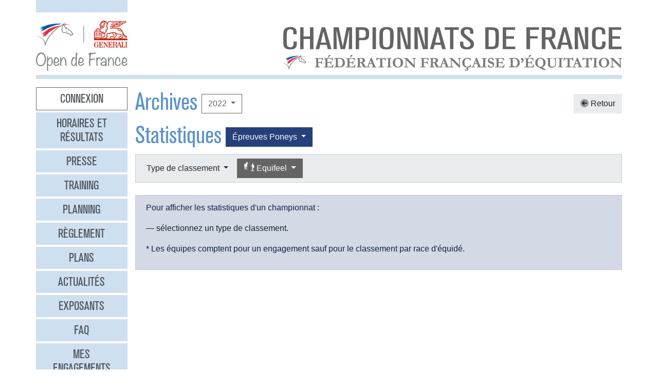

--- FILE ---
content_type: text/html
request_url: https://opendefrance.ffe.com/?cs=4.0e8cfd3225fe16d5670cdca177fffb4f2141c5c5b79ff891b0aede7ebdfa1519ea6f27cb9955bfb36052508781e4e5615adc5509f05e673c948ecfefbea9a12e1601d9909d76dbcf6afed516991da363a2fe6276cbfb7b23974df812e558bbe4efbfea8c9d27d12eab849a7a6b881c37fa0b
body_size: 5618
content:
  <!DOCTYPE html PUBLIC "-//W3C//DTD XHTML 1.0 Transitional//EN" "http://www.w3.org/TR/xhtml1/DTD/xhtml1-transitional.dtd">
<html>
    <head>
      <meta content="width=device-width, initial-scale=1" name="viewport" />
      <meta content="text/html; charset=iso-8859-1" http-equiv="Content-Type" />
      <meta content="Les championnats de France d'équitation 2026 à Lamotte-Beuvron, Poneys du 4 au 12 juillet, Clubs du 18 au 26 juillet" name="description" />
      <title>
        GENERALI Open de France 2026 - Archives
      </title>
      <link href="img/favicone.png" rel="icon" type="image/png" />
      <link href="/css/36/gof.css" rel="stylesheet" type="text/css" />
      <link href="/css/36/fontawesome-all.min.css" rel="stylesheet" type="text/css" />
      <link href="/css/36/ffe_disciplines.css" rel="stylesheet" type="text/css" />
      <script src="/js/jquery-1.10.3.min.js" type="text/javascript">
      </script>
      <script src="/js/bootstrap.bundle.min.js" type="text/javascript">
      </script>
      <script src="/js/jquery.freezeheader.js" type="text/javascript">
      </script>
      <script src="/js/gof.js" type="text/javascript">
      </script>
    </head>
    <body>
      <div class="modal" id="identification">
        <div class="modal-dialog">
          <div class="modal-content">
            <div class="modal-header">
              <h4 class="modal-title mb-0">
                Identification
              </h4>
              <button class="close" data-dismiss="modal" type="button">
                <i class="fal fa-times">
                </i>
              </button>
            </div>
            <div class="modal-body">
              <form action="https://www.telemat.org/FFE/sif/-login" class="form-inline" method="post" onsubmit="jQuery('[name=submit_ident] i', this).toggleClass('fa-sign-in fa-circle-notch fa-spin')">
                <input name="cs" type="hidden" value="4.[base64]" />
                <input class="form-control mr-1" name="login" placeholder="Identifiant" size="12" type="text" />
                <input class="form-control mr-1" name="passwd" placeholder="Mot de passe" size="12" type="password" />
                <button class="btn btn-primary" name="submit_ident" type="submit">
                  S'identifier 
                  <i class="far fa-fw fa-sign-in">
                  </i>
                </button>
              </form>
              <br />
            </div>
          </div>
        </div>
        <script>
          jQuery(function() {
})
        </script>
      </div>
      <div class="modal" id="modal-menu">
        <div class="modal-dialog">
          <div class="modal-content">
            <div class="menu list-group">
              <a class="list-group-item list-group-item-action border-0 text-center px-3 py-2 mb-2 mb-md-1 bg-secondary pointer cnx" data-target="#identification" data-toggle="modal" onclick="jQuery('#modal-menu').modal('hide')">Connexion</a>
              <a class="list-group-item list-group-item-action border-0 text-center px-3 py-2 mb-2 mb-md-1 bg-secondary" href="./?cs=4.a38cf7c5b55f1c0750aa4b3c2ab36c6fb1b1">Horaires et r&eacute;sultats</a>
              <a class="list-group-item list-group-item-action border-0 text-center px-3 py-2 mb-2 mb-md-1 bg-secondary" href="./?cs=4.429a07e645ed587421f3c0e86dc9f32ea5f7">Presse</a>
              <a class="list-group-item list-group-item-action border-0 text-center px-3 py-2 mb-2 mb-md-1 bg-secondary" href="./?cs=4.4c8fd215dba6d07cb4c4442f9dbf0ded92ce">Training</a>
              <a class="list-group-item list-group-item-action border-0 text-center px-3 py-2 mb-2 mb-md-1 bg-secondary" href="./?cs=4.5d985f4c2eda8f7ec5b3c90611b838aec4d6">Planning</a>
              <a class="list-group-item list-group-item-action border-0 text-center px-3 py-2 mb-2 mb-md-1 bg-secondary" href="./?cs=4.a08b60d90d4d83ade749c984c36c59ad9aae">R&egrave;glement</a>
              <a class="list-group-item list-group-item-action border-0 text-center px-3 py-2 mb-2 mb-md-1 bg-secondary" href="./?cs=4.539188e5d46d6ee198c12c91f98ad2c4fbda">Plans</a>
              <a class="list-group-item list-group-item-action border-0 text-center px-3 py-2 mb-2 mb-md-1 bg-secondary" href="./?cs=4.438a3d1684eb4db794c5ec64ef15df911a71">Actualit&eacute;s</a>
              <a class="list-group-item list-group-item-action border-0 text-center px-3 py-2 mb-2 mb-md-1 bg-secondary" href="./?cs=4.4a8bc16044d4e2e192fe6cf548ce02177433">Exposants</a>
              <a class="list-group-item list-group-item-action border-0 text-center px-3 py-2 mb-2 mb-md-1 bg-secondary" href="./?cs=4.b88e50fe3ab75525b3c82ed408bf52064551">FAQ</a>
              <a class="list-group-item list-group-item-action border-0 text-center px-3 py-2 mb-2 mb-md-1 bg-secondary" href="./?cs=4.7b8ca8c53da07555b231f660e7b1123e4b4c">Mes engagements</a>
              <a class="list-group-item list-group-item-action border-0 text-center px-3 py-2 mb-2 mb-md-1 bg-secondary" href="./?cs=4.ad8ca440ac788de3e7e8141acd8151c7309e">Statistiques</a>
              <a class="list-group-item list-group-item-action border-0 text-center px-3 py-2 mb-2 mb-md-1 bg-secondary" href="./?cs=4.b287ca88ac587ade60f5deab9bd1c1750d20">Boxes</a>
              <a class="list-group-item list-group-item-action border-0 text-center px-3 py-2 mb-2 mb-md-1 bg-secondary" href="./?cs=4.b09811a941fb8d7ac959c36cfafa1529e0a2">Parking</a>
              <a class="list-group-item list-group-item-action border-0 text-center px-3 py-2 mb-2 mb-md-1 bg-secondary" href="./?cs=4.a38bed75c5142934e5c0e043359ee1d1da18">Hébergement</a>
              <a class="list-group-item list-group-item-action border-0 text-center px-3 py-2 mb-2 mb-md-1 active" href="./?cs=4.b89af00498049e7c63f06f97f96ed6d7de13">Archives</a>
            </div>
            <div class="modal-footer">
              <button class="btn btn-light btn-sm" data-dismiss="modal" type="button">
                Fermer 
                <i class="fal fa-times">
                </i>
              </button>
            </div>
          </div>
        </div>
      </div>
      <div class="container-md px-0">
        <div class="row row-sm mb-3">
          <div class="col-md-3 col-lg-2">
            <div class="bg-secondary pt-3 pb-2">
            </div>
          </div>
        </div>
        <div class="row row-sm">
          <div class="col-5 col-sm-3 col-md-3 col-lg-2">
            <a class="ml-2 ml-md-0" href="/"><img alt="Generali Open de France" class="img-fluid d-block mx-auto" src="/img/2018/logo-gof.png" /></a>
          </div>
          <div class="col offset-sm-2 offset-lg-3 d-sm-flex">
            <div class="flex-fill d-flex flex-column justify-content-end align-items-end pr-2 pr-md-0">
              <img alt="Championnats de France 2026" class="img-fluid d-none d-sm-inline" src="/img/2019/titre.jpg" />
              <a class="btn btn-secondary d-md-none mt-2" data-target="#modal-menu" data-toggle="modal" href="javascript:void(0)">Entrer <i class="far fa-bars"></i></a>
            </div>
          </div>
        </div>
        <div class="mt-2 mb-3 bg-secondary p-1">
        </div>
        <div class="row row-sm">
          <div class="col-md-3 col-lg-2 d-none d-md-block">
            <div class="menu list-group">
              <a class="list-group-item list-group-item-action border-0 text-center px-3 py-2 mb-2 mb-md-1 bg-secondary pointer cnx" data-target="#identification" data-toggle="modal" onclick="jQuery('#modal-menu').modal('hide')">Connexion</a>
              <a class="list-group-item list-group-item-action border-0 text-center px-3 py-2 mb-2 mb-md-1 bg-secondary" href="./?cs=4.a38cf7c5b55f1c0750aa4b3c2ab36c6fb1b1">Horaires et r&eacute;sultats</a>
              <a class="list-group-item list-group-item-action border-0 text-center px-3 py-2 mb-2 mb-md-1 bg-secondary" href="./?cs=4.429a07e645ed587421f3c0e86dc9f32ea5f7">Presse</a>
              <a class="list-group-item list-group-item-action border-0 text-center px-3 py-2 mb-2 mb-md-1 bg-secondary" href="./?cs=4.4c8fd215dba6d07cb4c4442f9dbf0ded92ce">Training</a>
              <a class="list-group-item list-group-item-action border-0 text-center px-3 py-2 mb-2 mb-md-1 bg-secondary" href="./?cs=4.5d985f4c2eda8f7ec5b3c90611b838aec4d6">Planning</a>
              <a class="list-group-item list-group-item-action border-0 text-center px-3 py-2 mb-2 mb-md-1 bg-secondary" href="./?cs=4.a08b60d90d4d83ade749c984c36c59ad9aae">R&egrave;glement</a>
              <a class="list-group-item list-group-item-action border-0 text-center px-3 py-2 mb-2 mb-md-1 bg-secondary" href="./?cs=4.539188e5d46d6ee198c12c91f98ad2c4fbda">Plans</a>
              <a class="list-group-item list-group-item-action border-0 text-center px-3 py-2 mb-2 mb-md-1 bg-secondary" href="./?cs=4.438a3d1684eb4db794c5ec64ef15df911a71">Actualit&eacute;s</a>
              <a class="list-group-item list-group-item-action border-0 text-center px-3 py-2 mb-2 mb-md-1 bg-secondary" href="./?cs=4.4a8bc16044d4e2e192fe6cf548ce02177433">Exposants</a>
              <a class="list-group-item list-group-item-action border-0 text-center px-3 py-2 mb-2 mb-md-1 bg-secondary" href="./?cs=4.b88e50fe3ab75525b3c82ed408bf52064551">FAQ</a>
              <a class="list-group-item list-group-item-action border-0 text-center px-3 py-2 mb-2 mb-md-1 bg-secondary" href="./?cs=4.7b8ca8c53da07555b231f660e7b1123e4b4c">Mes engagements</a>
              <a class="list-group-item list-group-item-action border-0 text-center px-3 py-2 mb-2 mb-md-1 bg-secondary" href="./?cs=4.ad8ca440ac788de3e7e8141acd8151c7309e">Statistiques</a>
              <a class="list-group-item list-group-item-action border-0 text-center px-3 py-2 mb-2 mb-md-1 bg-secondary" href="./?cs=4.b287ca88ac587ade60f5deab9bd1c1750d20">Boxes</a>
              <a class="list-group-item list-group-item-action border-0 text-center px-3 py-2 mb-2 mb-md-1 bg-secondary" href="./?cs=4.b09811a941fb8d7ac959c36cfafa1529e0a2">Parking</a>
              <a class="list-group-item list-group-item-action border-0 text-center px-3 py-2 mb-2 mb-md-1 bg-secondary" href="./?cs=4.a38bed75c5142934e5c0e043359ee1d1da18">Hébergement</a>
              <a class="list-group-item list-group-item-action border-0 text-center px-3 py-2 mb-2 mb-md-1 active" href="./?cs=4.b89af00498049e7c63f06f97f96ed6d7de13">Archives</a>
            </div>
          </div>
          <div class="col-md-9 col-lg-10">
            <div class="px-2 px-md-0" id="page">
              <div class="d-flex align-items-center justify-content-between">
                <div class="d-flex align-items-center">
                  <h1>
                    Archives
                  </h1>
                  <div class="dropdown ml-2">
                    <button class="btn btn-outline-primary  dropdown-toggle" data-toggle="dropdown" type="button">
                      2022
                    </button>
                    <div class="dropdown-menu">
                      <a class="dropdown-item" href="./?cs=4.5d9a7db692f5e04d26c2dc067c74a1ac3bf2304738645772745f02810449a6f7f9d5">2025</a>
                      <a class="dropdown-item" href="./?cs=4.5c9af6b476713593b048d8f25cbbec21ee46304738645772745f02810449a6f7f9d5">2024</a>
                      <a class="dropdown-item" href="./?cs=4.5b9a436ce44ba788243d4c6efcc6761761b2304738645772745f02810449a6f7f9d5">2023</a>
                      <a class="dropdown-item active" href="./?cs=4.5a9a60e05ee5afeffc408b1ed5b999d95590304738645772745f02810449a6f7f9d5">2022</a>
                      <a class="dropdown-item" href="./?cs=4.529ae44134dd61da658fd7e319e4e0a8bcd3304738645772745f02810449a6f7f9d5">2019</a>
                      <a class="dropdown-item" href="./?cs=4.539a4f5c96fbbdaef4f7447b25990de0a4b7304738645772745f02810449a6f7f9d5">2018</a>
                      <a class="dropdown-item" href="./?cs=4.5c9a906c4cda7d0db50f3c2fe68cd58f01b1304738645772745f02810449a6f7f9d5">2017</a>
                      <a class="dropdown-item" href="./?cs=4.5d9aa125151e63fedccb1ec492c0d719d533304738645772745f02810449a6f7f9d5">2016</a>
                      <a class="dropdown-item" href="./?cs=4.5e9a0f5293637b09d4eff0552d9089b67cd0304738645772745f02810449a6f7f9d5">2015</a>
                      <a class="dropdown-item" href="./?cs=4.5f9a99515e0e1b7e4a4a5c6c35f345636c73304738645772745f02810449a6f7f9d5">2014</a>
                      <a class="dropdown-item" href="./?cs=4.589af056455e8faeb897561df85247473bb6304738645772745f02810449a6f7f9d5">2013</a>
                      <a class="dropdown-item" href="./?cs=4.599a10c1317c93980720d71e6bdeba887612304738645772745f02810449a6f7f9d5">2012</a>
                      <a class="dropdown-item" href="./?cs=4.5a9a9c9aec0fab3f8916cc545eacf6d14973304738645772745f02810449a6f7f9d5">2011</a>
                      <a class="dropdown-item" href="./?cs=4.5b9ac55216a3afee589274d2fba690e5f244304738645772745f02810449a6f7f9d5">2010</a>
                      <a class="dropdown-item" href="./?cs=4.539a2bb98c7d4b8d6955420d05016e8b7bec304738645772745f02810449a6f7f9d5">2009</a>
                      <a class="dropdown-item" href="./?cs=4.529ae698e076f7295d2363491558fa6ee73b304738645772745f02810449a6f7f9d5">2008</a>
                      <a class="dropdown-item" href="./?cs=4.5d9aa95ba7dc2bb6f8cbfd9f6980bb8abec6304738645772745f02810449a6f7f9d5">2007</a>
                      <a class="dropdown-item" href="./?cs=4.5c9a310ff6f159f96ac498a048d1927eaace304738645772745f02810449a6f7f9d5">2006</a>
                      <a class="dropdown-item" href="./?cs=4.5f9a4c90e0fa21c4652f42c91dc2606c8ac9304738645772745f02810449a6f7f9d5">2005</a>
                      <a class="dropdown-item" href="./?cs=4.5e9a6dd29f93bbe5cd6c815fa542f4f75e12304738645772745f02810449a6f7f9d5">2004</a>
                    </div>
                  </div>
                </div>
                <a class="btn btn-light" href="./?cs=4.22cdfd3225fe16d5670cdca177fffb4f21418de30d8d7fdf81bc924e1395c6b2282f1c9c9caee17d27f0bf75c90fa8a981185389c2271956498f340311687e1804829082e11934e7e98177d22cb18526ecb0c0c2c03352e1c0a0894599be8a60edac"><i class="fad fa-arrow-circle-left"></i> Retour</a>
              </div>
              <div class="d-flex align-items-center">
                <h1>
                  Statistiques
                </h1>
                <div class="dropdown ml-2">
                  <button class="btn dropdown-toggle btn-poneys" data-toggle="dropdown" type="button">
                    &Eacute;preuves 
                    Poneys
                  </button>
                  <div class="dropdown-menu">
                    <a class="dropdown-item active" href="./?cs=4.[base64]">&Eacute;preuves Poneys</a>
                    <a class="dropdown-item" href="./?cs=4.[base64]">&Eacute;preuves Clubs</a>
                  </div>
                </div>
              </div>
              <div class="card bg-light mb-4">
                <div class="d-flex p-2" id="board-chpt-stats">
                  <div class="btn-group mr-1">
                    <button class="btn dropdown-toggle btn-light" data-toggle="dropdown" type="button">
                      Type de classement
                    </button>
                    <div class="dropdown-menu">
                      <a class="dropdown-item" href="./?cs=4.a4cdb4cfa6cc3ada3083d3decd0960a4ab38efea0faace8357b6494edb4395dd6bea87ffe0cd4b20b99479e710415185b21083c3ce4850e5753b90f7de2dd47da4416062a17a0b699809866dde6752e71b5e4cb7875a93eda7f5e0a76848217a01ac">Type de classement</a>
                      <div class="dropdown-divider">
                      </div>
                      <a class="dropdown-item" href="./?cs=4.a3cd8a6fa38c32dbe4f65936a912343aeb8cefea0faace8357b6494edb4395dd6bea87ffe0cd4b20b99479e710415185b21083c3ce4850e5753b90f7de2dd47da4416062a17a0b699809866dde6752e71b5e4cb7875a93eda7f5e0a76848217a01ac">Par r&eacute;gion</a>
                      <a class="dropdown-item" href="./?cs=4.a2cd754e2fd29293fc531056467b2a95deb1efea0faace8357b6494edb4395dd6bea87ffe0cd4b20b99479e710415185b21083c3ce4850e5753b90f7de2dd47da4416062a17a0b699809866dde6752e71b5e4cb7875a93eda7f5e0a76848217a01ac">Par d&eacute;partement</a>
                      <a class="dropdown-item" href="./?cs=4.06cd3f95baa0083ab689d068033957a92309c865e1a9183af99be9515178472e480a647d9544aed74a1d32a9c06133e7b415e48760121a73bf9641cb58d3e25ed95a21a5e615c2cdefd63c93b378b9ab40a7fdb0a4017ef7d1cd41d7e03c37503a3d">Par club</a>
                      <a class="dropdown-item" href="./?cs=4.a8cd41015ea825347689d9168c0569dda58cefea0faace8357b6494edb4395dd6bea87ffe0cd4b20b99479e710415185b21083c3ce4850e5753b90f7de2dd47da4416062a17a0b699809866dde6752e71b5e4cb7875a93eda7f5e0a76848217a01ac">National</a>
                      <a class="dropdown-item" href="./?cs=4.0bcdd374f64e9c44a9ba592f980de527c259c865e1a9183af99be9515178472e480a647d9544aed74a1d32a9c06133e7b415e48760121a73bf9641cb58d3e25ed95a21a5e615c2cdefd63c93b378b9ab40a7fdb0a4017ef7d1cd41d7e03c37503a3d">Par race d'&eacute;quid&eacute;</a>
                    </div>
                  </div>
                  <div class="btn-group mr-1">
                    <button class="btn dropdown-toggle btn-primary" data-toggle="dropdown" type="button">
                      <i class="ffe-disc ffe-disc_12 ffe-lg" data-disc="12"></i> Equifeel                                
                    </button>
                    <div class="dropdown-menu">
                      <a class="dropdown-item" href="./?cs=4.b8cd171baf5c0cb8d55a38dfe1ade7bc60f44276fb324677e833b1b9cfa746f765fcc1c52fee03e84d645b9fb41ddc68c35ec1073375a83d61fd6b0626c95c4a37aa13343ffd9c6e06d1f662119af694993e">Toutes disciplines</a>
                      <div class="dropdown-divider">
                      </div>
                      <a class="dropdown-item" href="./?cs=4.a6cdb4cfa6cc3ada3083d3decd0960a4ab38eb42fb276322d294f7406882b14ba0fc87ffe0cd4b20b99479e710415185b21083c3ce4850e5753b90f7de2dd47da4416062a17a0b699809866dde6752e71b5e4cb7875a93eda7f5e0a76848217a01ac"><i class="ffe-disc ffe-disc_01 ffe-xl text-disc-01" data-disc="01"></i> CSO                                     </a>
                      <a class="dropdown-item" href="./?cs=4.a5cdb4cfa6cc3ada3083d3decd0960a4ab388cf45359e0b5b802e28987346f2a8cc887ffe0cd4b20b99479e710415185b21083c3ce4850e5753b90f7de2dd47da4416062a17a0b699809866dde6752e71b5e4cb7875a93eda7f5e0a76848217a01ac"><i class="ffe-disc ffe-disc_02 ffe-xl text-disc-02" data-disc="02"></i> CCE                                     </a>
                      <a class="dropdown-item" href="./?cs=4.a4cdb4cfa6cc3ada3083d3decd0960a4ab38cd995b6ae42638fa93328bd7e22b008687ffe0cd4b20b99479e710415185b21083c3ce4850e5753b90f7de2dd47da4416062a17a0b699809866dde6752e71b5e4cb7875a93eda7f5e0a76848217a01ac"><i class="ffe-disc ffe-disc_03 ffe-xl text-disc-03" data-disc="03"></i> Dressage                                </a>
                      <a class="dropdown-item" href="./?cs=4.afcdb4cfa6cc3ada3083d3decd0960a4ab38af2d9644b3cd717f0c57eb594c8c467287ffe0cd4b20b99479e710415185b21083c3ce4850e5753b90f7de2dd47da4416062a17a0b699809866dde6752e71b5e4cb7875a93eda7f5e0a76848217a01ac"><i class="ffe-disc ffe-disc_08 ffe-xl text-disc-08" data-disc="08"></i> Coupe Club SO                           </a>
                      <a class="dropdown-item" href="./?cs=4.a6cdb4cfa6cc3ada3083d3decd0960a4ab383a0eba4a81ad6926c91ce6717208f5cb87ffe0cd4b20b99479e710415185b21083c3ce4850e5753b90f7de2dd47da4416062a17a0b699809866dde6752e71b5e4cb7875a93eda7f5e0a76848217a01ac"><i class="ffe-disc ffe-disc_10 ffe-xl text-disc-10" data-disc="10"></i> Pony Games                              </a>
                      <a class="dropdown-item" href="./?cs=4.a5cdb4cfa6cc3ada3083d3decd0960a4ab38610fda96a79f184c7e9ba58396b9e8cb87ffe0cd4b20b99479e710415185b21083c3ce4850e5753b90f7de2dd47da4416062a17a0b699809866dde6752e71b5e4cb7875a93eda7f5e0a76848217a01ac"><i class="ffe-disc ffe-disc_20 ffe-xl text-disc-20" data-disc="20"></i> Voltige                                 </a>
                      <a class="dropdown-item" href="./?cs=4.accdb4cfa6cc3ada3083d3decd0960a4ab3891ad697b87dcbe6c4773d8ad7d8fdf3187ffe0cd4b20b99479e710415185b21083c3ce4850e5753b90f7de2dd47da4416062a17a0b699809866dde6752e71b5e4cb7875a93eda7f5e0a76848217a01ac"><i class="ffe-disc ffe-disc_29 ffe-xl text-disc-29" data-disc="29"></i> Equifun                                 </a>
                      <a class="dropdown-item" href="./?cs=4.a4cdb4cfa6cc3ada3083d3decd0960a4ab38763144abb97391da52d5f78ce0fef75e87ffe0cd4b20b99479e710415185b21083c3ce4850e5753b90f7de2dd47da4416062a17a0b699809866dde6752e71b5e4cb7875a93eda7f5e0a76848217a01ac"><i class="ffe-disc ffe-disc_30 ffe-xl text-disc-30" data-disc="30"></i> Coupe Club Cross                        </a>
                      <a class="dropdown-item" href="./?cs=4.a7cdb4cfa6cc3ada3083d3decd0960a4ab383442a1af5be2e596ce54511b61858afa87ffe0cd4b20b99479e710415185b21083c3ce4850e5753b90f7de2dd47da4416062a17a0b699809866dde6752e71b5e4cb7875a93eda7f5e0a76848217a01ac"><i class="ffe-disc ffe-disc_33 ffe-xl text-disc-33" data-disc="33"></i> Hunter                                  </a>
                      <a class="dropdown-item" href="./?cs=4.a2cdb4cfa6cc3ada3083d3decd0960a4ab38ff34a97118888a2b67f5fc7ac1dc4fdf87ffe0cd4b20b99479e710415185b21083c3ce4850e5753b90f7de2dd47da4416062a17a0b699809866dde6752e71b5e4cb7875a93eda7f5e0a76848217a01ac"><i class="ffe-disc ffe-disc_36 ffe-xl text-disc-36" data-disc="36"></i> Mini Open                               </a>
                      <a class="dropdown-item" href="./?cs=4.a6cdb4cfa6cc3ada3083d3decd0960a4ab38c42f0d623bc80af2e91afea8e39fa05a87ffe0cd4b20b99479e710415185b21083c3ce4850e5753b90f7de2dd47da4416062a17a0b699809866dde6752e71b5e4cb7875a93eda7f5e0a76848217a01ac"><i class="ffe-disc ffe-disc_45 ffe-xl text-disc-45" data-disc="45"></i> Western                                 </a>
                      <a class="dropdown-item active" href="./?cs=4.a4cdb4cfa6cc3ada3083d3decd0960a4ab38efea0faace8357b6494edb4395dd6bea87ffe0cd4b20b99479e710415185b21083c3ce4850e5753b90f7de2dd47da4416062a17a0b699809866dde6752e71b5e4cb7875a93eda7f5e0a76848217a01ac"><i class="ffe-disc ffe-disc_12 ffe-xl text-disc-12" data-disc="12"></i> Equifeel                                </a>
                    </div>
                  </div>
                </div>
              </div>
              <div class="alert alert-info">
                <p>
                  Pour afficher les statistiques d'un championnat : 
                </p>
                <p>
                  <p>
                    &mdash; sélectionnez un type de classement.
                  </p>
                </p>
                <p>
                  * Les équipes comptent pour un engagement sauf pour le classement par race d'&eacute;quid&eacute;.
                </p>
              </div>
            </div>
          </div>
        </div>
        <div class="bg-secondary p-2 my-2 text-right">
          <span class="d-none d-md-inline">Restez connectés </span>
          <a class="btn btn-link" href="http://www.facebook.com/pages/GENERALI-OPEN-DE-FRANCE-Page-Officielle/150649951669778" target="_blank"><i class="fab fa-facebook couleur-facebook fa-2x"></i></a>
          <a class="btn btn-link" href="https://www.instagram.com/generali.opendefrance/" target="_blank"><i class="fab fa-instagram couleur-instagram fa-2x"></i></a>
          <a class="btn btn-link" href="https://www.ffe.com" target="_blank"><img alt="FFE" src="/img/2019/logo-ffe.png" title="FFE" /></a>
          <a class="btn btn-link" href="https://www.ffe.com/parc" target="_blank"><img alt="Parc équestre fédéral" src="/img/2019/logo-parc.png" title="Parc équestre fédéral" /></a>
          <a class="btn btn-link" href="https://www.generali.fr" target="_blank"><img alt="Generali" src="/img/2019/logo-generali.png" title="Generali" /></a>
          <a class="btn btn-link" href="http://www.regioncentre.fr" target="_blank"><img alt="Région Centre" src="/img/2017/logo-regioncentre.jpg" title="Région Centre" /></a>
          <a class="btn btn-link" href="http://www.le-loir-et-cher.fr" target="_blank"><img alt="Loir et Cher" src="/img/2019/logo-loiretcher.png" title="Loir et Cher" /></a>
        </div>
      </div>
      <div id="credits">
        <a href="http://sports.eii.fr" target="_blank">R&eacute;alisation <span class="nom e2i">SAS</span><img src="img/logo_e2i_sports.png" style="vertical-align:middle;" /></a>
         &mdash; 
        <a class="pointer" data-target="#identification" data-toggle="modal">Connexion</a>
         &mdash; 
        <a href="./?cs=4.548c0e66b01bed30fc286c7674355c1045599001a7b9eb469d332522f2b7abcfa599">Mentions légales</a>
         &mdash; 
        <a href="https://www.ffe.com/rgpd" target="_blank">Politique de confidentialité</a>
      </div>
      <script>
        var _paq = window._paq = window._paq || [];
                      // tracker methods like 'setCustomDimension' should be called before 'trackPageView'
                      _paq.push(['trackPageView']);
                      _paq.push(['enableLinkTracking']);
                      (function() {
                          var u='https://matomo.ffe.com/';
                          _paq.push(['setTrackerUrl', u+'matomo.php']);
                          _paq.push(['setSiteId', '14']);
                          var d=document, g=d.createElement('script'), s=d.getElementsByTagName('script')[0];
                          g.async=true; g.src=u+'matomo.js'; s.parentNode.insertBefore(g,s);
                      })();
      </script>
    </body>
  </html>


--- FILE ---
content_type: text/javascript
request_url: https://opendefrance.ffe.com/js/jquery.freezeheader.js
body_size: 6019
content:
/* ------------------------------------------------------------------------
Class: freezeHeader
Use:freeze header row in html table
Example 1:  $('#tableid').freezeHeader();
Example 2:  $("#tableid").freezeHeader({ 'height': '300px' });
Example 3:  $("table").freezeHeader();
Example 4:  $(".table2").freezeHeader();
Example 5:  $("#tableid").freezeHeader({ 'offset': '50px' });
Author(s): Laerte Mercier Junior, Larry A. Hendrix
Version: 1.0.7
-------------------------------------------------------------------------*/
(function ($) {
    var TABLE_ID = 0;
    $.fn.freezeHeader = function (params) {

        var copiedHeader = false;

        function freezeHeader(elem) {
            var idObj = elem.attr('id') || ('tbl-' + (++TABLE_ID));
            if (elem.length > 0 && elem[0].tagName.toLowerCase() == "table") {

                var obj = {
                    id: idObj,
                    grid: elem,
                    container: null,
                    header: null,
                    divScroll: null,
                    openDivScroll: null,
                    closeDivScroll: null,
                    scroller: null
                };

                if (params && params.height !== undefined) {
                    obj.divScroll = '<div id="hdScroll' + obj.id + '" style="height: ' + params.height + '; overflow-y: scroll">';
                    obj.closeDivScroll = '</div>';
                }

                obj.header = obj.grid.find('thead');

                if (params && params.height !== undefined) {
                    if ($('#hdScroll' + obj.id).length == 0) {
                        obj.grid.wrapAll(obj.divScroll);
                    }
                }

                obj.scroller = params && params.height !== undefined
                   ? $('#hdScroll' + obj.id)
                   : $(window);

                if (params && params.scrollListenerEl !== undefined) {
                    obj.scroller = params.scrollListenerEl;
                }
                obj.scroller.on('scroll', function () {
                    if ($('#hd' + obj.id).length == 0) {
                        obj.grid.before('<div id="hd' + obj.id + '"></div>');
                    }

                    obj.container = $('#hd' + obj.id);

                    if (obj.header.offset() != null) {
                        if (limiteAlcancado(obj, params)) {
                            if (!copiedHeader) {
                                cloneHeaderRow(obj);
                                copiedHeader = true;
                            }
                        }
                        else {

                            if (($(document).scrollTop() > obj.header.offset().top)) {
                                obj.container.css("position", "absolute");
                                obj.container.css("top", (obj.grid.find("tr:last").offset().top - obj.header.height()) + "px");
                            }
                            else {
                                obj.container.css("visibility", "hidden");
                                obj.container.css("top", "0px");
                                obj.container.width(0);
                            }
                            copiedHeader = false;
                        }
                    }

                });
            }
        }

        function limiteAlcancado(obj, params) {
            if (params && (params.height !== undefined || params.scrollListenerEl !== undefined)) {
                return (obj.header.offset().top <= obj.scroller.offset().top);
            }
            else {
                return ($(document).scrollTop() > obj.header.offset().top && $(document).scrollTop() < (obj.grid.height() - obj.header.height() - obj.grid.find("tr:last").height()) + obj.header.offset().top);
            }
        }

        function cloneHeaderRow(obj) {
            obj.container.html('');
            obj.container.val('');
            var tabela = $('<table style="margin: 0 0;"></table>');
            var atributos = obj.grid.prop("attributes");

            $.each(atributos, function () {
                if (this.name != "id") {
                    tabela.attr(this.name, this.value);
                }
            });

            tabela.append('<thead>' + obj.header.html() + '</thead>');

            obj.container.append(tabela);
            obj.container.width(obj.header.width());
            obj.container.height(obj.header.height);
            obj.container.find('th').each(function (index) {
                var cellWidth = obj.grid.find('th').eq(index).innerWidth();
                $(this).css('width', cellWidth);
            });

            obj.container.css("visibility", "visible");

            if (params && params.height !== undefined) {
               
		if (params.offset !== undefined) {
		    obj.container.css("top", obj.scroller.offset().top + (params.offset.replace("px","") * 1) + "px");
		} else {
		    obj.container.css("top", obj.scroller.offset().top + "px");
		}
				
                obj.container.css("position", "absolute");
				
            } else if (params && params.scrollListenerEl!== undefined) { 
                obj.container.css("top", obj.scroller.find("thead > tr").innerHeight() + "px");
                obj.container.css("position", "absolute");
                obj.container.css("z-index", "2");
			} else if (params && params.offset !== undefined) {
			    obj.container.css("top", params.offset);
                // 20190718 sammy: passage de fixed => sticky pour mieux gerer le defilement horizontal
                //obj.container.css("position", "fixed");
                obj.container.css("position", "sticky");
            } else {
                obj.container.css("top", "0px");
                //obj.container.css("position", "fixed");
                obj.container.css("position", "sticky");
            }
        }

        return this.each(function (i, e) {
            freezeHeader($(e));
        });

    };
})(jQuery);
